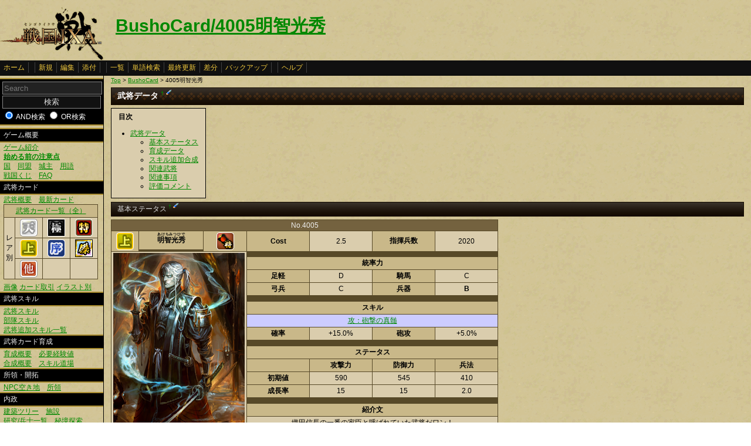

--- FILE ---
content_type: text/html
request_url: https://ixawiki.com/index.php?BushoCard%2F4005%CC%C0%C3%D2%B8%F7%BD%A8
body_size: 14485
content:
<!DOCTYPE HTML PUBLIC "-//W3C//DTD HTML 4.01 Transitional//EN" "http://www.w3.org/TR/html4/loose.dtd">
<html lang="ja">
<head>
 <meta http-equiv="content-type" content="application/xhtml+xml; charset=EUC-JP" />
 <meta name="robots" content="index,follow" />
<meta description="戦国IXA（戦国イクサ） Wiki ブラウザゲーム">
<meta keywords="戦国IXA,戦国,IXA,sengokuixa,SQUARE,スクウェア,YAHOO,攻略,wiki,裏技,裏ワザ">
<title>BushoCard/4005明智光秀 - 戦国IXA Wiki</title>
 <link rel="stylesheet" type="text/css" media="screen" href="./css/ixa/pukiwiki.css?20111211">
 <link rel="stylesheet" type="text/css" media="screen" href="./css/common/common.css?20111210">
 <link rel="shortcut icon" href="./image/ixa/favicon.ico" type="image/x-icon">
<script type="text/javascript" src="https://ajax.googleapis.com/ajax/libs/jquery/1.7.0/jquery.min.js"></script>
<script type="text/javascript" src="./js/common/utils.js"></script>
<script type="text/javascript" src="./js/common/jquery.contextMenu.js"></script>

<script type="text/javascript"><!--
scrolltotop.init(540);
//--></script>
<script type="text/javascript">

  var _gaq = _gaq || [];
  _gaq.push(['_setAccount', 'UA-17978830-3']);
  _gaq.push(['_trackPageview']);

  (function() {
    var ga = document.createElement('script'); ga.type = 'text/javascript'; ga.async = true;
    ga.src = ('https:' == document.location.protocol ? 'https://ssl' : 'http://www') + '.google-analytics.com/ga.js';
    var s = document.getElementsByTagName('script')[0]; s.parentNode.insertBefore(ga, s);
  })();

</script>
</head>
<body>
<div id="header">
 <a href="index.php"><img id="logo" src="./image/ixa/toplogo.png" alt="戦国IXA" title="戦国IXA" /></a>
 <h1 class="title"><a href="https://ixawiki.com/index.php?plugin=related&amp;page=BushoCard%2F4005%CC%C0%C3%D2%B8%F7%BD%A8">BushoCard/4005明智光秀</a> </h1>
</div>
<div id="navigator"><a href="https://ixawiki.com/index.php?FrontPage">ホーム</a><span class="space"></span><a href="https://ixawiki.com/index.php?plugin=newpage&amp;refer=BushoCard%2F4005%CC%C0%C3%D2%B8%F7%BD%A8">新規</a><a href="https://ixawiki.com/index.php?cmd=edit&amp;page=BushoCard%2F4005%CC%C0%C3%D2%B8%F7%BD%A8">編集</a><a href="https://ixawiki.com/index.php?plugin=attach&amp;pcmd=upload&amp;page=BushoCard%2F4005%CC%C0%C3%D2%B8%F7%BD%A8">添付</a><span class="space"></span><a href="https://ixawiki.com/index.php?cmd=list">一覧</a><a href="https://ixawiki.com/index.php?cmd=search">単語検索</a><a href="https://ixawiki.com/index.php?RecentChanges">最終更新</a><a href="https://ixawiki.com/index.php?cmd=diff&amp;page=BushoCard%2F4005%CC%C0%C3%D2%B8%F7%BD%A8">差分</a><a href="https://ixawiki.com/index.php?cmd=backup&amp;page=BushoCard%2F4005%CC%C0%C3%D2%B8%F7%BD%A8">バックアップ</a><span class="space"></span><a href="https://ixawiki.com/index.php?cmd=help">ヘルプ</a><span class="navi_acc"></span></div>
<div id="contents">
<table class="contents" width="100%" border="0" cellspacing="0" cellpadding="0">
 <tr>
  <td class="ltable" valign="top"><div id="menubar">
  <form action="http://www.ixawiki.com/index.php" method="get" id="searchform">
<div><input type="hidden" name="encode_hint" value="ぷ" /></div>
 <div class="search">
  <input type="hidden" name="cmd" value="search" />
  <input type="text" placeholder="Search" name="word" value="" size="20" class="searchinput"/>
  <input type="submit" value="検索" class="btn success searchbutton"/>
  <input type="radio" name="type" id="_p_search_AND" value="AND"  checked="checked" />
  <label for="_p_search_AND">AND検索</label>
  <input type="radio" name="type" id="_p_search_OR" value="OR"   />
  <label for="_p_search_OR">OR検索</label>
 </div>
</form>
<h4 id="content_2_0">ゲーム概要</h4>
<p><a href="http://www.ixawiki.com/index.php?Guide%2F%A5%B2%A1%BC%A5%E0%BE%D2%B2%F0" title="Guide/ゲーム紹介">ゲーム紹介</a><br />
<a href="http://www.ixawiki.com/index.php?Guide%2F%BB%CF%A4%E1%A4%EB%C1%B0%A4%CE%C3%ED%B0%D5%C5%C0" title="Guide/始める前の注意点"><span class="b">始める前の注意点</span></a><br />
<a href="http://www.ixawiki.com/index.php?Guide%2F%B9%F1" title="Guide/国">国</a>　<a href="http://www.ixawiki.com/index.php?Guide%2F%C6%B1%CC%C1" title="Guide/同盟">同盟</a>　<a href="http://www.ixawiki.com/index.php?Guide%2F%BE%EB%BC%E7" title="Guide/城主">城主</a>　<a href="http://www.ixawiki.com/index.php?%CD%D1%B8%EC%BD%B8" title="用語集">用語</a><br />
<a href="http://www.ixawiki.com/index.php?%C0%EF%B9%F1%A4%AF%A4%B8" title="戦国くじ">戦国くじ</a>　<a href="http://www.ixawiki.com/index.php?FAQ" title="FAQ">FAQ</a><br /></p>

<h4 id="content_2_1">武将カード</h4>
<p><a href="http://www.ixawiki.com/index.php?Busho%2F%C9%F0%BE%AD%A5%AB%A1%BC%A5%C9%B3%B5%CD%D7" title="Busho/武将カード概要">武将概要</a>　<a href="http://www.ixawiki.com/index.php?Busho%2F%C9%F0%BE%AD%A5%AB%A1%BC%A5%C9%B0%EC%CD%F7%2F%BF%B7%A5%AB%A1%BC%A5%C9" title="Busho/武将カード一覧/新カード">最新カード</a><br /></p>
<div class="ie5"><table class="style_table" cellspacing="1" border="0"><thead><tr><td class="c" style="width:40px;" colspan="4"><a href="http://www.ixawiki.com/index.php?Busho%2F%C9%F0%BE%AD%A5%AB%A1%BC%A5%C9%B0%EC%CD%F7" title="Busho/武将カード一覧">武将カード一覧（全）</a></td></tr>
</thead>
<tbody><tr><td class="c" rowspan="3">レ<br class="spacer" />ア<br class="spacer" />別</td><td class="c" style="width:40px;"><a href="http://www.ixawiki.com/index.php?Busho%2F%C9%F0%BE%AD%A5%AB%A1%BC%A5%C9%B0%EC%CD%F7%28%C5%B7%29" title="Busho/武将カード一覧(天)"><img src="http://www.ixawiki.com/index.php?plugin=ref&amp;page=Busho%2F%C9%F0%BE%AD%A5%AB%A1%BC%A5%C9%B3%B5%CD%D7&amp;src=%C5%B7.png" alt="天.png" title="天.png" width="30" height="30" /></a></td><td class="c" style="width:40px;"><a href="http://www.ixawiki.com/index.php?Busho%2F%C9%F0%BE%AD%A5%AB%A1%BC%A5%C9%B0%EC%CD%F7%28%B6%CB%29" title="Busho/武将カード一覧(極)"><img src="http://www.ixawiki.com/index.php?plugin=ref&amp;page=Busho%2F%C9%F0%BE%AD%A5%AB%A1%BC%A5%C9%B3%B5%CD%D7&amp;src=%B6%CB.png" alt="極.png" title="極.png" width="30" height="30" /></a></td><td class="c" style="width:40px;"><a href="http://www.ixawiki.com/index.php?Busho%2F%C9%F0%BE%AD%A5%AB%A1%BC%A5%C9%B0%EC%CD%F7%28%C6%C3%29" title="Busho/武将カード一覧(特)"><img src="http://www.ixawiki.com/index.php?plugin=ref&amp;page=Busho%2F%C9%F0%BE%AD%A5%AB%A1%BC%A5%C9%B3%B5%CD%D7&amp;src=%C6%C3.png" alt="特.png" title="特.png" width="30" height="30" /></a></td></tr>
<tr><td class="c" style="width:40px;"><a href="http://www.ixawiki.com/index.php?Busho%2F%C9%F0%BE%AD%A5%AB%A1%BC%A5%C9%B0%EC%CD%F7%28%BE%E5%29" title="Busho/武将カード一覧(上)"><img src="http://www.ixawiki.com/index.php?plugin=ref&amp;page=Busho%2F%C9%F0%BE%AD%A5%AB%A1%BC%A5%C9%B3%B5%CD%D7&amp;src=%BE%E5.png" alt="上.png" title="上.png" width="30" height="30" /></a></td><td class="c" style="width:40px;"><a href="http://www.ixawiki.com/index.php?Busho%2F%C9%F0%BE%AD%A5%AB%A1%BC%A5%C9%B0%EC%CD%F7%28%BD%F8%29" title="Busho/武将カード一覧(序)"><img src="http://www.ixawiki.com/index.php?plugin=ref&amp;page=Busho%2F%C9%F0%BE%AD%A5%AB%A1%BC%A5%C9%B3%B5%CD%D7&amp;src=%BD%F8.png" alt="序.png" title="序.png" width="30" height="30" /></a></td><td class="c" style="width:40px;"><a href="http://www.ixawiki.com/index.php?Busho%2F%C9%F0%BE%AD%A5%AB%A1%BC%A5%C9%B0%EC%CD%F7%28%B7%E6%29" title="Busho/武将カード一覧(傑)"><img src="http://www.ixawiki.com/index.php?plugin=ref&amp;page=Busho%2F%C9%F0%BE%AD%A5%AB%A1%BC%A5%C9%B3%B5%CD%D7&amp;src=%B7%E6.png" alt="傑.png" title="傑.png" width="30" height="30" /></a></td></tr>
<tr><td class="c" style="width:40px;"><a href="http://www.ixawiki.com/index.php?Busho%2F%C9%F0%BE%AD%A5%AB%A1%BC%A5%C9%B0%EC%CD%F7%28%C2%BE%29" title="Busho/武将カード一覧(他)"><img src="http://www.ixawiki.com/index.php?plugin=ref&amp;page=Busho%2F%C9%F0%BE%AD%A5%AB%A1%BC%A5%C9%B3%B5%CD%D7&amp;src=%C2%BEL.png" alt="他L.png" title="他L.png" width="30" height="30" /></a></td><td class="c" style="width:40px;"></td><td class="c" style="width:40px;"></td></tr>
</tbody>
</table></div>
<p><a href="http://www.ixawiki.com/index.php?Busho%2F%C9%F0%BE%AD%A5%AB%A1%BC%A5%C9%B2%E8%C1%FC" title="Busho/武将カード画像">画像</a>
<a href="http://www.ixawiki.com/index.php?Busho%2F%A5%AB%A1%BC%A5%C9%BC%E8%B0%FA" title="Busho/カード取引">カード取引</a>
<a href="http://www.ixawiki.com/index.php?Busho%2F%A5%A4%A5%E9%A5%B9%A5%C8%CA%CC" title="Busho/イラスト別">イラスト別</a></p>

<h4 id="content_2_2">武将スキル</h4>
<p><a href="http://www.ixawiki.com/index.php?Busho%2F%C9%F0%BE%AD%A5%B9%A5%AD%A5%EB" title="Busho/武将スキル">武将スキル</a><br />
<a href="http://www.ixawiki.com/index.php?Busho%2F%C9%F4%C2%E2%A5%B9%A5%AD%A5%EB" title="Busho/部隊スキル">部隊スキル</a><br />
<a href="http://www.ixawiki.com/index.php?%C9%F0%BE%AD%C4%C9%B2%C3%A5%B9%A5%AD%A5%EB%B0%EC%CD%F7" title="武将追加スキル一覧">武将追加スキル一覧</a><br /></p>

<h4 id="content_2_3">武将カード育成</h4>
<p><a href="http://www.ixawiki.com/index.php?Busho%2F%C9%F0%BE%AD%A5%AB%A1%BC%A5%C9%B0%E9%C0%AE" title="Busho/武将カード育成">育成概要</a>　<a href="http://www.ixawiki.com/index.php?Busho%2F%C9%AC%CD%D7%B7%D0%B8%B3%C3%CD" title="Busho/必要経験値">必要経験値</a><br />
<a href="http://www.ixawiki.com/index.php?Busho%2F%C9%F0%BE%AD%A5%AB%A1%BC%A5%C9%B9%E7%C0%AE" title="Busho/武将カード合成">合成概要</a>　<a href="http://www.ixawiki.com/index.php?%A5%B9%A5%AD%A5%EB%C6%BB%BE%EC" title="スキル道場">スキル道場</a><br /></p>

<h4 id="content_2_4">所領・開拓</h4>
<p><a href="http://www.ixawiki.com/index.php?Other%2FNPC%B6%F5%A4%AD%C3%CF" title="Other/NPC空き地">NPC空き地</a>　<a href="http://www.ixawiki.com/index.php?Other%2F%BD%EA%CE%CE" title="Other/所領">所領</a></p>

<h4 id="content_2_5">内政</h4>
<p><a href="http://www.ixawiki.com/index.php?Domestic%2F%B7%FA%C3%DB%A5%C4%A5%EA%A1%BC" title="Domestic/建築ツリー">建築ツリー</a>　<a href="http://www.ixawiki.com/index.php?Domestic%2F%BB%DC%C0%DF" title="Domestic/施設">施設</a><br />
<a href="http://www.ixawiki.com/index.php?Busho%2F%CA%BC%BB%CE%B0%EC%CD%F7" title="Busho/兵士一覧">研究/兵士一覧</a>　<a href="http://www.ixawiki.com/index.php?%C8%EB%B6%AD%C3%B5%BA%F7" title="秘境探索">秘境探索</a><br />
<a href="http://www.ixawiki.com/index.php?%B2%CC%BF%B4%B0%DB%B6%AD" title="果心異境">果心異境</a></p>

<h4 id="content_2_6">合戦</h4>
<p><a href="http://www.ixawiki.com/index.php?%B9%E7%C0%EF%B3%B5%CD%D7" title="合戦概要">合戦概要</a>　<a href="http://www.ixawiki.com/index.php?%B9%E7%C0%EF%A5%AC%A5%A4%A5%C9" title="合戦ガイド">合戦ガイド</a><br />
<a href="http://www.ixawiki.com/index.php?%C0%EF%B8%F9%A4%C8%B9%E7%C0%EF%CA%F3%BD%B7" title="戦功と合戦報酬">戦功と合戦報酬</a>　<a href="http://www.ixawiki.com/index.php?%CC%BE%C0%BC%A4%C8%BB%DC%A4%B7" title="名声と施し">名声と施し</a><br /></p>

<h4 id="content_2_7">クエスト/刷新</h4>
<p><a href="http://www.ixawiki.com/index.php?%A5%AF%A5%A8%A5%B9%A5%C8" title="クエスト">クエスト</a>　<a href="http://www.ixawiki.com/index.php?%A5%EF%A1%BC%A5%EB%A5%C9%BA%FE%BF%B7" title="ワールド刷新">ワールド刷新</a>
<br /></p>

<h4 id="content_2_8">イベント</h4>
<p><a href="http://www.ixawiki.com/index.php?%A5%A4%A5%D9%A5%F3%A5%C8%2F%B8%B8%A4%CE%C9%F0%BE%AD%C2%E7%B6%C2%B1%E3" title="イベント/幻の武将大饗宴">幻の武将大饗宴</a><br />
<a href="http://www.ixawiki.com/index.php?%A4%EF%A4%F3%A4%C0%A4%D5%A4%EB%C7%D5%28%B2%BE%29" title="わんだふる杯(仮)">わんだふる杯(仮)</a><br />
<br /></p>

<h4 id="content_2_9">その他</h4>
<p><a href="http://www.ixawiki.com/index.php?%A5%B3%A5%E1%A5%F3%A5%C8" title="コメント">コメント</a><br />
<a href="http://www.ixawiki.com/index.php?BushoCard%2F%A5%C6%A5%F3%A5%D7%A5%EC" title="BushoCard/テンプレ">テンプレ(武将カード)</a><br /></p>
<div style="text-align:right">total:191796<br class="spacer" />
today:2<br class="spacer" />
yesterday:7<br class="spacer" />
<span style="font-size:12px;display:inline-block;line-height:130%;text-indent:0px">online:68</span><br class="spacer" />
<br /></div>
<h5>最新の10件</h5>
<div class="recent"><strong>2026-01-24</strong>
<ul class="recent_list">
 <li><a href="https://ixawiki.com/index.php?BushoCard%2F2035%CC%D3%CD%F8%B5%B1%B8%B5" title="BushoCard/2035毛利輝元">BushoCard/2035毛利輝元</a></li>
 <li><a href="https://ixawiki.com/index.php?RecentDeleted" title="RecentDeleted">RecentDeleted</a></li>
 <li><a href="https://ixawiki.com/index.php?BushoCard%2F2018%B5%DC%CB%DC%C9%F0%C2%A2" title="BushoCard/2018宮本武蔵">BushoCard/2018宮本武蔵</a></li>
</ul>
<strong>2026-01-23</strong>
<ul class="recent_list">
 <li><a href="https://ixawiki.com/index.php?BushoCard%2F2014%C1%B0%C5%C4%B7%C4%BC%A1" title="BushoCard/2014前田慶次">BushoCard/2014前田慶次</a></li>
 <li><a href="https://ixawiki.com/index.php?BushoCard%2F4050%BF%B9%C4%B9%B2%C4" title="BushoCard/4050森長可">BushoCard/4050森長可</a></li>
 <li><a href="https://ixawiki.com/index.php?BushoCard%2F5049%B2%C4%BB%F9%BA%CD%C2%A2" title="BushoCard/5049可児才蔵">BushoCard/5049可児才蔵</a></li>
 <li><a href="https://ixawiki.com/index.php?BushoCard%2F5058%C1%EA%C7%CF%B5%C1%B0%FD" title="BushoCard/5058相馬義胤">BushoCard/5058相馬義胤</a></li>
 <li><a href="https://ixawiki.com/index.php?BushoCard%2F2024%C1%B0%C5%C4%CD%F8%B2%C8" title="BushoCard/2024前田利家">BushoCard/2024前田利家</a></li>
 <li><a href="https://ixawiki.com/index.php?BushoCard%2F3294%BB%B3%C6%E2%B0%EC%CB%AD" title="BushoCard/3294山内一豊">BushoCard/3294山内一豊</a></li>
</ul>
<strong>2026-01-22</strong>
<ul class="recent_list">
 <li><a href="https://ixawiki.com/index.php?BushoCard%2F5037%B1%B1%B5%CF%B4%D5%C2%AE" title="BushoCard/5037臼杵鑑速">BushoCard/5037臼杵鑑速</a></li>
</ul>
</div>
<div class="clear"></div>
<p><br />
<a href="http://www.ixawiki.com/index.php?RecentChanges" title="RecentChanges">最終更新</a></p>

</div></td>
  <td class="ctable" valign="top">
   <div id ="topicpath"><a href="https://ixawiki.com/index.php?FrontPage" title="FrontPage">Top</a> &gt; <!--autolink--><a href="https://ixawiki.com/index.php?BushoCard" title="BushoCard">BushoCard</a><!--/autolink--> &gt; 4005明智光秀</div>   <div id="body"><h2 id="content_1_0">武将データ  <a class="anchor_super" id="gf4a7d3d" href="https://ixawiki.com/index.php?BushoCard%2F4005%CC%C0%C3%D2%B8%F7%BD%A8#gf4a7d3d" title="gf4a7d3d">&dagger;</a> <a class="anchor_super" href="https://ixawiki.com/index.php?cmd=edit&amp;page=BushoCard%2F4005%CC%C0%C3%D2%B8%F7%BD%A8&amp;id=gf4a7d3d"><img src="./image/common/plus/paraedit.png" width="9" height="9" alt="Edit" title="Edit" /></a></h2>
<table class="toc" cellspacing="0" border="0" cellpadding="0"><tr><td>
<a id="contents_1"></a>
<div><h2 class="toctitle">目次</h2></div>
<ul class="list1" style="padding-left:16px;margin-left:16px"><li><a href="#gf4a7d3d"> 武将データ </a>
<ul class="list2" style="padding-left:16px;margin-left:16px"><li><a href="#lf0b130b"> 基本ステータス </a></li>
<li><a href="#e750d561"> 育成データ </a></li>
<li><a href="#za38c7b2"> スキル追加合成 </a></li>
<li><a href="#c82b8fbb"> 関連武将 </a></li>
<li><a href="#q1b7ad37"> 関連事項 </a></li>
<li><a href="#d67c61e3"> 評価コメント </a></li></ul></li></ul>
</td></tr></table>


<h3 id="content_1_1">基本ステータス  <a class="anchor_super" id="lf0b130b" href="https://ixawiki.com/index.php?BushoCard%2F4005%CC%C0%C3%D2%B8%F7%BD%A8#lf0b130b" title="lf0b130b">&dagger;</a> <a class="anchor_super" href="https://ixawiki.com/index.php?cmd=edit&amp;page=BushoCard%2F4005%CC%C0%C3%D2%B8%F7%BD%A8&amp;id=lf0b130b"><img src="./image/common/plus/paraedit.png" width="9" height="9" alt="Edit" title="Edit" /></a></h3>
<p><!-- table_edit2 --></p>
<div class="ie5"><table id="table_edit_t_1_BushoCard_2F4005_CC_C0_C3_D2_B8_F7_BD_A8" class="style_table" cellspacing="1" border="0"><thead><tr no="1"><th colspan="7" no="1" col="7">No.4005</th></tr>
</thead>
<tbody><tr no="3"><th style="width:40px;"><img src="https://ixawiki.com/index.php?plugin=ref&amp;page=Busho%2F%C9%F0%BE%AD%A5%AB%A1%BC%A5%C9%B3%B5%CD%D7&amp;src=%BE%E5.png" alt="上.png" title="上.png" width="30" height="30" /></th><th><ruby><rb>明智光秀</rb><rp>(</rp><rt>あけちみつひで</rt><rp>)</rp></ruby></th><th><img src="https://ixawiki.com/index.php?plugin=ref&amp;page=Busho%2F%C9%F0%BE%AD%A5%AB%A1%BC%A5%C9%B3%B5%CD%D7&amp;src=%BE%AD.png" alt="将.png" title="将.png" width="30" height="30" /></th><th class="c" style="width:100px;">Cost</th><td class="c" style="width:100px;">2.5</td><th class="c" style="width:100px;">指揮兵数</th><td class="c" style="width:100px;">2020</td></tr>
<tr no="4"><td colspan="3" rowspan="16"><img src="https://ixawiki.com/index.php?plugin=ref&amp;page=Busho%2F%C9%F0%BE%AD%A5%AB%A1%BC%A5%C9%B2%E8%C1%FC%2F4_1&amp;src=4005.png" alt="4005.png" title="4005.png" width="224" height="315" /><br class="spacer" />Illust:塚本陽子</td></tr>
<tr no="5"><th class="c" style="width:100px;" colspan="4">統率力</th></tr>
<tr no="6"><th class="c" style="width:100px;">足軽</th><td class="c" style="width:100px;">D</td><th class="c" style="width:100px;">騎馬</th><td class="c" style="width:100px;">C</td></tr>
<tr no="7"><th class="c" style="width:100px;">弓兵</th><td class="c" style="width:100px;">C</td><th class="c" style="width:100px;">兵器</th><td class="c" style="width:100px;"><span class="b">B </span></td></tr>
<tr no="8"></tr>
<tr no="9"><th class="c" style="width:100px;" colspan="4">スキル</th></tr>
<tr no="10"><td class="c" style="background-color:#ccccff;width:100px;" colspan="4"><a href="https://ixawiki.com/index.php?Busho%2F%C9%F0%BE%AD%A5%B9%A5%AD%A5%EB#skill_hogekinosinzui" title="Busho/武将スキル">攻：砲撃の真髄</a></td></tr>
<tr no="11"><th class="c" style="width:100px;">確率</th><td class="c" style="width:100px;">+15.0%</td><th class="c" style="width:100px;">砲攻</th><td class="c" style="width:100px;">+5.0%</td></tr>
<tr no="12"></tr>
<tr no="13"><th class="c" style="width:100px;" colspan="4">ステータス</th></tr>
<tr no="14"><th class="c" style="width:100px;"></th><th class="c" style="width:100px;">攻撃力</th><th class="c" style="width:100px;">防御力</th><th class="c" style="width:100px;">兵法</th></tr>
<tr no="15"><th class="c" style="width:100px;">初期値</th><td class="c" style="width:100px;">590</td><td class="c" style="width:100px;">545</td><td class="c" style="width:100px;">410</td></tr>
<tr no="16"><th class="c" style="width:100px;">成長率</th><td class="c" style="width:100px;">15</td><td class="c" style="width:100px;">15</td><td class="c" style="width:100px;">2.0</td></tr>
<tr no="17"></tr>
<tr no="18"><th class="c" style="width:100px;" colspan="4">紹介文</th></tr>
<tr no="19"><td class="c" style="width:100px;" colspan="4">織田信長の一番の家臣と呼ばれていた武将だワン！<br class="spacer" />『本能寺の変』で裏切り者や謀略家としての<br class="spacer" />イメージが強い武将でもあるワン…！！</td></tr>
</tbody>
</table></div>


<p><span class="b"><span style="color:brown">※ 現在、全ての戦国くじから入手不可能</span></span>
<br /></p>
<p><!-- table_edit2 --></p>
<div class="ie5"><table id="table_edit_t_2_BushoCard_2F4005_CC_C0_C3_D2_B8_F7_BD_A8" class="style_table" cellspacing="1" border="0"><thead><tr no="2"><th class="c" style="width:400px;" colspan="2" no="2" col="2">部隊スキル</th></tr>
</thead>
<tbody><tr no="3"><td class="c" style="background-color:#ccccff;width:150px;"><a href="https://ixawiki.com/index.php?Busho%2F%C9%F4%C2%E2%A5%B9%A5%AD%A5%EB#butaiskill_haohnogunshin" title="Busho/部隊スキル">攻：覇王の軍臣</a></td><td class="c" style="width:400px;"><a href="https://ixawiki.com/index.php?Busho%2F%C9%F4%C2%E2%A5%B9%A5%AD%A5%EB%2F%C2%D0%B1%FE%C9%F0%BE%AD%B0%EC%CD%F7#target_haohnogunshin" title="Busho/部隊スキル/対応武将一覧">対応武将一覧</a></td></tr>
</tbody>
</table></div>


<p><br /></p>
<p><!-- table_edit2 --></p>
<div class="ie5"><table id="table_edit_t_3_BushoCard_2F4005_CC_C0_C3_D2_B8_F7_BD_A8" class="style_table" cellspacing="1" border="0"><thead><tr no="1"><th colspan="11" no="1" col="11">兵種別指揮力</th></tr>
</thead>
<tbody><tr no="2"><th></th><th colspan="2">適性</th><th>実指揮</th><th style="font-size:11px;">コスト比</th><th></th><th></th><th colspan="2">適性</th><th>実指揮</th><th style="font-size:11px;">コスト比</th></tr>
<tr no="4"><th>足軽/国人</th><td class="c" style="width:30px;">D</td><td class="r" style="width:60px;">90.0%</td><td class="c" style="width:50px;">1818</td><td class="c" style="width:50px;">727</td><td></td><th style="width:60px;">武士</th><td class="c" style="width:30px;">DC</td><td class="r" style="width:60px;">92.5%</td><td class="c" style="width:50px;">1868</td><td class="c" style="width:50px;">747</td></tr>
<tr no="5"><th>弓兵/海賊</th><td class="c" style="width:30px;">C</td><td class="r" style="width:60px;">95.0%</td><td class="c" style="width:50px;">1919</td><td class="c" style="width:50px;">767</td><td></td><th style="width:60px;">弓騎馬</th><td class="c" style="width:30px;">CC</td><td class="r" style="width:60px;">95.0%</td><td class="c" style="width:50px;">1919</td><td class="c" style="width:50px;">767</td></tr>
<tr no="6"><th>騎馬/母衣</th><td class="c" style="width:30px;">C</td><td class="r" style="width:60px;">95.0%</td><td class="c" style="width:50px;">1919</td><td class="c" style="width:50px;">767</td><td></td><th style="width:60px;">赤備え</th><td class="c" style="width:30px;">DC</td><td class="r" style="width:60px;">92.5%</td><td class="c" style="width:50px;">1868</td><td class="c" style="width:50px;">747</td></tr>
<tr no="7"><th>兵器</th><td class="c" style="width:30px;"><span class="b">B </span></td><td class="r" style="width:60px;"><span class="b">100.0%</span></td><td class="c" style="width:50px;"><span class="b">2020</span></td><td class="c" style="width:50px;"><span class="b">808</span></td><td></td><th style="width:60px;">大筒兵</th><td class="c" style="width:30px;"><span class="b">BC</span></td><td class="r" style="width:60px;"><span class="b">97.5%</span></td><td class="c" style="width:50px;"><span class="b">1969</span></td><td class="c" style="width:50px;"><span class="b">787</span></td></tr>
<tr no="8"><th>鉄砲足軽/雑賀</th><td class="c" style="background-color:#ccccff;width:30px;">BD</td><td class="r" style="background-color:#ccccff;width:60px;">95.0%</td><td class="c" style="background-color:#ccccff;width:50px;">1919</td><td class="c" style="background-color:#ccccff;width:50px;">767</td><td></td><th style="width:60px;">鉄砲騎馬</th><td class="c" style="background-color:#ccccff;width:30px;"><span class="b">BC</span></td><td class="r" style="background-color:#ccccff;width:60px;"><span class="b">97.5%</span></td><td class="c" style="background-color:#ccccff;width:50px;"><span class="b">1969</span></td><td class="c" style="background-color:#ccccff;width:50px;"><span class="b">787</span></td></tr>
<tr no="9"><th>-</th><td class="c" style="width:50px;" colspan="4">-</td><td></td><th style="width:60px;">焙烙火矢</th><td class="c" style="background-color:#ccccff;width:30px;"><span class="b">BC</span></td><td class="r" style="background-color:#ccccff;width:60px;"><span class="b">97.5%</span></td><td class="c" style="background-color:#ccccff;width:50px;"><span class="b">1969</span></td><td class="c" style="background-color:#ccccff;width:50px;"><span class="b">787</span></td></tr>
</tbody>
</table></div>


<p><br /></p>

<h3 id="content_1_2">育成データ  <a class="anchor_super" id="e750d561" href="https://ixawiki.com/index.php?BushoCard%2F4005%CC%C0%C3%D2%B8%F7%BD%A8#e750d561" title="e750d561">&dagger;</a> <a class="anchor_super" href="https://ixawiki.com/index.php?cmd=edit&amp;page=BushoCard%2F4005%CC%C0%C3%D2%B8%F7%BD%A8&amp;id=e750d561"><img src="./image/common/plus/paraedit.png" width="9" height="9" alt="Edit" title="Edit" /></a></h3>
<ul class="list1" style="padding-left:16px;margin-left:16px"><li>推奨育成プラン
<p><!-- table_edit2 --><script type="text/javascript"><!--
$(document).ready(function(){


var edit = false;
$('#table_edit_b_4_BushoCard_2F4005_CC_C0_C3_D2_B8_F7_BD_A8').click(function(){
  if (edit) {return;} edit = true;
  $e = $('#table_edit_t_4_BushoCard_2F4005_CC_C0_C3_D2_B8_F7_BD_A8');
  $e.find('tbody > tr').contextMenu({funcMenuHtml:function(e){return '<ul><li><a href="./?plugin=table_edit2&refer=BushoCard%2F4005%CC%C0%C3%D2%B8%F7%BD%A8&edit_mod=show&table_num=4&line_count='+e.getAttribute("no")+'"><span class="paraedit"></span>&nbsp;編集する</a></li><li><a href="./?plugin=table_edit2&refer=BushoCard%2F4005%CC%C0%C3%D2%B8%F7%BD%A8&edit_mod=show&table_num=4&line_count='+e.getAttribute("no")+'&add_show=1"><span class="miniadd"></span>&nbsp;追加する</a></li></ul>'}});
$e.find('thead > tr > *, tfoot > tr > *').contextMenu({funcMenuHtml:function(e){return '<ul><li><a href="./?plugin=table_edit2&refer=BushoCard%2F4005%CC%C0%C3%D2%B8%F7%BD%A8&edit_mod=show&table_num=4&line_count='+e.getAttribute("no")+'"><span class="paraedit"></span>&nbsp;編集する</a></li><li><a href="./?plugin=table_edit2&refer=BushoCard%2F4005%CC%C0%C3%D2%B8%F7%BD%A8&edit_mod=show&table_num=4&line_count='+e.getAttribute("no")+'&add_show=1"><span class="miniadd"></span>&nbsp;追加する</a></li></ul>'}});

  $(this).fadeOut();
});

});
// --></script><input type="button" id="table_edit_b_4_BushoCard_2F4005_CC_C0_C3_D2_B8_F7_BD_A8" value="右クリックで編集を有効にする" class="btn info">
</p>
<div class="ie5"><table id="table_edit_t_4_BushoCard_2F4005_CC_C0_C3_D2_B8_F7_BD_A8" class="style_table" cellspacing="1" border="0"><thead><tr no="1"><th colspan="3" no="1" col="3">推奨例</th></tr>
</thead>
<tbody><tr no="2"><th>ステータス</th><td>攻撃極</td><td>器以外の適正が悪く指揮数も少ない為、運用に難有り。<br class="spacer" />利用するなら主力カードのHP回復時の陣張りや偵察要員。</td></tr>
<tr no="3"><th>ランクアップ</th><td>任意</td><td>ランクを上げる意味はほぼ皆無。</td></tr>
</tbody>
</table></div>


<br />
<br />
<ul class="list2" style="padding-left:16px;margin-left:16px"><li>成長の歩み
<p><!-- table_edit2 --></p>
<div class="ie5"><table id="table_edit_t_5_BushoCard_2F4005_CC_C0_C3_D2_B8_F7_BD_A8" class="style_table" cellspacing="1" border="0"><thead><tr no="1"><th colspan="10" no="1" col="10">武将ステータス</th></tr>
</thead>
<tbody><tr no="3"><th class="c" style="width:60px;"></th><th class="c" style="width:50px;">初期値</th><th class="c" style="width:50px;">成長率</th><th></th><th class="c" style="width:50px;">Lv20</th><th class="c" style="width:50px;">★1</th><th class="c" style="width:50px;">★2</th><th class="c" style="width:50px;">★3</th><th class="c" style="width:50px;">★4</th><th class="c" style="width:50px;">★5</th></tr>
<tr no="4"><th class="c" style="width:60px;">攻撃力</th><td class="c" style="width:50px;">590</td><td class="c" style="width:50px;">+15</td><td></td><td class="c" style="width:50px;">1790</td><td class="c" style="width:50px;">2990</td><td class="c" style="width:50px;">4490</td><td class="c" style="width:50px;">5990</td><td class="c" style="width:50px;">7790</td><td class="c" style="width:50px;">9590</td></tr>
<tr no="5"><th class="c" style="width:60px;">防御力</th><td class="c" style="width:50px;">545</td><td class="c" style="width:50px;">+15</td><td></td><td class="c" style="width:50px;">1745</td><td class="c" style="width:50px;">2945</td><td class="c" style="width:50px;">4445</td><td class="c" style="width:50px;">5945</td><td class="c" style="width:50px;">7745</td><td class="c" style="width:50px;">9545</td></tr>
<tr no="6"><th class="c" style="width:60px;">兵法</th><td class="c" style="width:50px;">410</td><td class="c" style="width:50px;">+2.0</td><td></td><td class="c" style="width:50px;">570</td><td class="c" style="width:50px;">730</td><td class="c" style="width:50px;">930</td><td class="c" style="width:50px;">1130</td><td class="c" style="width:50px;">1370</td><td class="c" style="width:50px;">1610</td></tr>
</tbody>
</table></div>


<br /></li>
<li>得意兵種の実指揮数推移<span style="color:red">【6章対応】</span><br />
(適合兵科、適合能力を上昇。★は各Lv20計算。端数切捨て)
<p><!-- table_edit2 --></p>
<div class="ie5"><table id="table_edit_t_6_BushoCard_2F4005_CC_C0_C3_D2_B8_F7_BD_A8" class="style_table" cellspacing="1" border="0"><thead><tr no="1"><th class="c" colspan="8" no="1" col="8">攻撃</th><td no="1" col="9"></td><th class="c" colspan="8" no="1" col="17">防御</th></tr>
</thead>
<tbody><tr no="2"><th>-</th><th>初期</th><th>Lv20</th><th>★1</th><th>★2</th><th>★3</th><th>★4</th><th>★5</th><td></td><th>-</th><th>初期</th><th>Lv20</th><th>★1</th><th>★2</th><th>★3</th><th>★4</th><th>★5</th></tr>
<tr no="4"><th>長槍</th><td class="r">1851</td><td class="r">1918</td><td class="r">2191</td><td class="r">2500</td><td class="r">2829</td><td class="r">3197</td><td class="r">3587</td><td></td><th>長槍</th><td class="r">1848</td><td class="r">1916</td><td class="r">2188</td><td class="r">2497</td><td class="r">2826</td><td class="r">3194</td><td class="r">3584</td></tr>
<tr no="5"><th>国人</th><td class="r">1849</td><td class="r">1912</td><td class="r">2181</td><td class="r">2484</td><td class="r">2805</td><td class="r">3166</td><td class="r">3546</td><td></td><th>国人</th><td class="r">1846</td><td class="r">1910</td><td class="r">2178</td><td class="r">2481</td><td class="r">2803</td><td class="r">3163</td><td class="r">3543</td></tr>
<tr no="6"><th>武士</th><td class="r">1898</td><td class="r">1960</td><td class="r">2171</td><td class="r">2407</td><td class="r">2652</td><td class="r">2924</td><td class="r">3205</td><td></td><th>武士</th><td class="r">1896</td><td class="r">1958</td><td class="r">2169</td><td class="r">2405</td><td class="r">2650</td><td class="r">2921</td><td class="r">3202</td></tr>
<tr no="7"><td class="r" colspan="17"></td></tr>
<tr no="8"><th>長弓</th><td class="r">1956</td><td class="r">2032</td><td class="r">2319</td><td class="r">2645</td><td class="r">2991</td><td class="r">3380</td><td class="r">3791</td><td></td><th>長弓</th><td class="r">1949</td><td class="r">2016</td><td class="r">2293</td><td class="r">2605</td><td class="r">2936</td><td class="r">3306</td><td class="r">3697</td></tr>
<tr no="9"><th>海賊</th><td class="r">1954</td><td class="r">2025</td><td class="r">2306</td><td class="r">2625</td><td class="r">2963</td><td class="r">3342</td><td class="r">3743</td><td></td><th>海賊</th><td class="r">1949</td><td class="r">2016</td><td class="r">2293</td><td class="r">2605</td><td class="r">2936</td><td class="r">3306</td><td class="r">3697</td></tr>
<tr no="10"><th>弓騎</th><td class="r">1951</td><td class="r">2019</td><td class="r">2238</td><td class="r">2484</td><td class="r">2739</td><td class="r">3022</td><td class="r">3315</td><td></td><th>弓騎</th><td class="r">1946</td><td class="r">2006</td><td class="r">2218</td><td class="r">2453</td><td class="r">2698</td><td class="r">2969</td><td class="r">3249</td></tr>
<tr no="11"><td class="r" colspan="17"></td></tr>
<tr no="12"><th>精騎</th><td class="r">1951</td><td class="r">2019</td><td class="r">2295</td><td class="r">2608</td><td class="r">2939</td><td class="r">3309</td><td class="r">3700</td><td></td><th>精騎</th><td class="r">1953</td><td class="r">2029</td><td class="r">2316</td><td class="r">2642</td><td class="r">2987</td><td class="r">3376</td><td class="r">3787</td></tr>
<tr no="13"><th>母衣</th><td class="r">1948</td><td class="r">2008</td><td class="r">2277</td><td class="r">2579</td><td class="r">2898</td><td class="r">3254</td><td class="r">3629</td><td></td><th>母衣</th><td class="r">1951</td><td class="r">2022</td><td class="r">2304</td><td class="r">2622</td><td class="r">2960</td><td class="r">3339</td><td class="r">3739</td></tr>
<tr no="14"><th>赤備</th><td class="r">1894</td><td class="r">1947</td><td class="r">2149</td><td class="r">2372</td><td class="r">2605</td><td class="r">2860</td><td class="r">3125</td><td></td><th>赤備</th><td class="r">1893</td><td class="r">1949</td><td class="r">2153</td><td class="r">2381</td><td class="r">2617</td><td class="r">2877</td><td class="r">3147</td></tr>
<tr no="15"><td class="r" colspan="17"></td></tr>
<tr no="16"><th>騎砲</th><td class="r">1991</td><td class="r">2036</td><td class="r">2235</td><td class="r">2452</td><td class="r">2677</td><td class="r">2923</td><td class="r">3177</td><td></td><th>砲足</th><td class="r">1938</td><td class="r">1982</td><td class="r">2177</td><td class="r">2390</td><td class="r">2612</td><td class="r">2853</td><td class="r">3103</td></tr>
<tr no="17"><th>雑賀</th><td class="r">1943</td><td class="r">1992</td><td class="r">2193</td><td class="r">2415</td><td class="r">2644</td><td class="r">2896</td><td class="r">3157</td><td></td><th>雑賀</th><td class="r">1949</td><td class="r">2016</td><td class="r">2235</td><td class="r">2481</td><td class="r">2736</td><td class="r">3019</td><td class="r">3312</td></tr>
<tr no="18"><th>炮烙</th><td class="r">1994</td><td class="r">2045</td><td class="r">2250</td><td class="r">2475</td><td class="r">2709</td><td class="r">2965</td><td class="r">3230</td><td></td><th>炮烙</th><td class="r">1992</td><td class="r">2043</td><td class="r">2248</td><td class="r">2473</td><td class="r">2707</td><td class="r">2963</td><td class="r">3228</td></tr>
<tr no="19"><td class="r" colspan="17"></td></tr>
<tr no="20"><th>櫓</th><td class="r">2062</td><td class="r">2147</td><td class="r">2450</td><td class="r">2794</td><td class="r">3160</td><td class="r">3571</td><td class="r">3846</td><td></td><th>櫓</th><td class="r">-</td><td class="r">-</td><td class="r">-</td><td class="r">-</td><td class="r">-</td><td class="r">-</td><td class="r">-</td></tr>
<tr no="21"><th>大筒</th><td class="r">2027</td><td class="r">2144</td><td class="r">2419</td><td class="r">2735</td><td class="r">3064</td><td class="r">3438</td><td class="r">3826</td><td></td><th>大筒</th><td class="r">-</td><td class="r">-</td><td class="r">-</td><td class="r">-</td><td class="r">-</td><td class="r">-</td><td class="r">-</td></tr>
</tbody>
</table></div>


<br /></li>
<li>得意兵種の最大攻撃力/防御力推移<span style="color:red">【6章対応】</span><br />
(適合兵科、適合能力を上昇。★は各Lv20計算。端数切捨て)
<p><!-- table_edit2 --></p>
<div class="ie5"><table id="table_edit_t_7_BushoCard_2F4005_CC_C0_C3_D2_B8_F7_BD_A8" class="style_table" cellspacing="1" border="0"><thead><tr no="1"><th class="c" colspan="8" no="1" col="8">攻撃</th><td no="1" col="9"></td><th class="c" colspan="8" no="1" col="17">防御</th></tr>
</thead>
<tbody><tr no="2"><th>-</th><th>初期</th><th>Lv20</th><th>★1</th><th>★2</th><th>★3</th><th>★4</th><th>★5</th><td></td><th>-</th><th>初期</th><th>Lv20</th><th>★1</th><th>★2</th><th>★3</th><th>★4</th><th>★5</th></tr>
<tr no="4"><th>長槍</th><td class="r">29619</td><td class="r">30699</td><td class="r">35064</td><td class="r">40010</td><td class="r">45265</td><td class="r">51161</td><td class="r">57396</td><td></td><th>長槍</th><td class="r">29578</td><td class="r">30658</td><td class="r">35021</td><td class="r">39965</td><td class="r">45218</td><td class="r">51111</td><td class="r">57344</td></tr>
<tr no="5"><th>国人</th><td class="r">31437</td><td class="r">32517</td><td class="r">37078</td><td class="r">42230</td><td class="r">47701</td><td class="r">53823</td><td class="r">60294</td><td></td><th>国人</th><td class="r">31396</td><td class="r">32476</td><td class="r">37035</td><td class="r">42185</td><td class="r">47654</td><td class="r">53773</td><td class="r">60242</td></tr>
<tr no="6"><th>武士</th><td class="r">34178</td><td class="r">35288</td><td class="r">39092</td><td class="r">43338</td><td class="r">47750</td><td class="r">52633</td><td class="r">57697</td><td></td><th>武士</th><td class="r">34137</td><td class="r">35247</td><td class="r">39049</td><td class="r">43294</td><td class="r">47705</td><td class="r">52587</td><td class="r">57650</td></tr>
<tr no="7"><td class="r" colspan="17"></td></tr>
<tr no="8"><th>長弓</th><td class="r">29345</td><td class="r">30485</td><td class="r">34790</td><td class="r">39679</td><td class="r">44869</td><td class="r">50703</td><td class="r">56868</td><td></td><th>長弓</th><td class="r">33140</td><td class="r">34280</td><td class="r">38985</td><td class="r">44294</td><td class="r">49923</td><td class="r">56217</td><td class="r">62862</td></tr>
<tr no="9"><th>海賊</th><td class="r">31264</td><td class="r">32404</td><td class="r">36910</td><td class="r">42010</td><td class="r">47421</td><td class="r">53486</td><td class="r">59892</td><td></td><th>海賊</th><td class="r">33140</td><td class="r">34280</td><td class="r">38985</td><td class="r">44294</td><td class="r">49923</td><td class="r">56217</td><td class="r">62862</td></tr>
<tr no="10"><th>弓騎</th><td class="r">33183</td><td class="r">34323</td><td class="r">38054</td><td class="r">42230</td><td class="r">46565</td><td class="r">51376</td><td class="r">56362</td><td></td><th>弓騎</th><td class="r">36978</td><td class="r">38118</td><td class="r">42144</td><td class="r">46625</td><td class="r">51275</td><td class="r">56411</td><td class="r">61731</td></tr>
<tr no="11"><td class="r" colspan="17"></td></tr>
<tr no="12"><th>精騎</th><td class="r">33183</td><td class="r">34323</td><td class="r">39030</td><td class="r">44341</td><td class="r">49973</td><td class="r">56269</td><td class="r">62916</td><td></td><th>精騎</th><td class="r">29302</td><td class="r">30442</td><td class="r">34745</td><td class="r">39632</td><td class="r">44819</td><td class="r">50651</td><td class="r">56814</td></tr>
<tr no="13"><th>母衣</th><td class="r">37021</td><td class="r">38161</td><td class="r">43270</td><td class="r">49003</td><td class="r">55077</td><td class="r">61835</td><td class="r">68964</td><td></td><th>母衣</th><td class="r">31221</td><td class="r">32361</td><td class="r">36865</td><td class="r">41963</td><td class="r">47371</td><td class="r">53434</td><td class="r">59838</td></tr>
<tr no="14"><th>赤備</th><td class="r">39784</td><td class="r">40894</td><td class="r">45134</td><td class="r">49832</td><td class="r">54710</td><td class="r">60075</td><td class="r">65635</td><td></td><th>赤備</th><td class="r">37874</td><td class="r">38984</td><td class="r">43077</td><td class="r">47623</td><td class="r">52345</td><td class="r">57548</td><td class="r">62942</td></tr>
<tr no="15"><td class="r" colspan="17"></td></tr>
<tr no="16"><th>騎砲</th><td class="r">51782</td><td class="r">52952</td><td class="r">58110</td><td class="r">63765</td><td class="r">69625</td><td class="r">76013</td><td class="r">82621</td><td></td><th>砲足</th><td class="r">50411</td><td class="r">51551</td><td class="r">56613</td><td class="r">62165</td><td class="r">67921</td><td class="r">74198</td><td class="r">80694</td></tr>
<tr no="17"><th>雑賀</th><td class="r">44697</td><td class="r">45837</td><td class="r">50456</td><td class="r">55550</td><td class="r">60833</td><td class="r">66622</td><td class="r">72616</td><td></td><th>雑賀</th><td class="r">33140</td><td class="r">34280</td><td class="r">38010</td><td class="r">42185</td><td class="r">46519</td><td class="r">51329</td><td class="r">56313</td></tr>
<tr no="18"><th>炮烙</th><td class="r">45873</td><td class="r">47043</td><td class="r">51750</td><td class="r">56938</td><td class="r">62317</td><td class="r">68208</td><td class="r">74305</td><td></td><th>炮烙</th><td class="r">45829</td><td class="r">46999</td><td class="r">51705</td><td class="r">56892</td><td class="r">62270</td><td class="r">68160</td><td class="r">74255</td></tr>
<tr no="19"><td class="r" colspan="17"></td></tr>
<tr no="20"><th>櫓</th><td class="r">28870</td><td class="r">30070</td><td class="r">34303</td><td class="r">39127</td><td class="r">44240</td><td class="r">50004</td><td class="r">53844</td><td></td><th>櫓</th><td class="r">-</td><td class="r">-</td><td class="r">-</td><td class="r">-</td><td class="r">-</td><td class="r">-</td><td class="r">-</td></tr>
<tr no="21"><th>大筒</th><td class="r">20270</td><td class="r">21440</td><td class="r">24190</td><td class="r">27357</td><td class="r">30649</td><td class="r">34389</td><td class="r">38269</td><td></td><th>大筒</th><td class="r">-</td><td class="r">-</td><td class="r">-</td><td class="r">-</td><td class="r">-</td><td class="r">-</td><td class="r">-</td></tr>
</tbody>
</table></div>


<br /></li></ul></li></ul>

<h3 id="content_1_3">スキル追加合成  <a class="anchor_super" id="za38c7b2" href="https://ixawiki.com/index.php?BushoCard%2F4005%CC%C0%C3%D2%B8%F7%BD%A8#za38c7b2" title="za38c7b2">&dagger;</a> <a class="anchor_super" href="https://ixawiki.com/index.php?cmd=edit&amp;page=BushoCard%2F4005%CC%C0%C3%D2%B8%F7%BD%A8&amp;id=za38c7b2"><img src="./image/common/plus/paraedit.png" width="9" height="9" alt="Edit" title="Edit" /></a></h3>
<ul class="list1" style="padding-left:16px;margin-left:16px"><li>オススメ追加スキル&amp;レシピ
<p><!-- table_edit2 --><script type="text/javascript"><!--
$(document).ready(function(){


var edit = false;
$('#table_edit_b_8_BushoCard_2F4005_CC_C0_C3_D2_B8_F7_BD_A8').click(function(){
  if (edit) {return;} edit = true;
  $e = $('#table_edit_t_8_BushoCard_2F4005_CC_C0_C3_D2_B8_F7_BD_A8');
  $e.find('tbody > tr').contextMenu({funcMenuHtml:function(e){return '<ul><li><a href="./?plugin=table_edit2&refer=BushoCard%2F4005%CC%C0%C3%D2%B8%F7%BD%A8&edit_mod=show&table_num=8&line_count='+e.getAttribute("no")+'"><span class="paraedit"></span>&nbsp;編集する</a></li><li><a href="./?plugin=table_edit2&refer=BushoCard%2F4005%CC%C0%C3%D2%B8%F7%BD%A8&edit_mod=show&table_num=8&line_count='+e.getAttribute("no")+'&add_show=1"><span class="miniadd"></span>&nbsp;追加する</a></li></ul>'}});
$e.find('thead > tr > *, tfoot > tr > *').contextMenu({funcMenuHtml:function(e){return '<ul><li><a href="./?plugin=table_edit2&refer=BushoCard%2F4005%CC%C0%C3%D2%B8%F7%BD%A8&edit_mod=show&table_num=8&line_count='+e.getAttribute("no")+'"><span class="paraedit"></span>&nbsp;編集する</a></li><li><a href="./?plugin=table_edit2&refer=BushoCard%2F4005%CC%C0%C3%D2%B8%F7%BD%A8&edit_mod=show&table_num=8&line_count='+e.getAttribute("no")+'&add_show=1"><span class="miniadd"></span>&nbsp;追加する</a></li></ul>'}});

  $(this).fadeOut();
});

});
// --></script><input type="button" id="table_edit_b_8_BushoCard_2F4005_CC_C0_C3_D2_B8_F7_BD_A8" value="右クリックで編集を有効にする" class="btn info">
</p>
<div class="ie5"><table id="table_edit_t_8_BushoCard_2F4005_CC_C0_C3_D2_B8_F7_BD_A8" class="style_table" cellspacing="1" border="0"><thead><tr no="1"><th no="1" col="1">スキル名</th><th no="1" col="2">合成レシピ</th><th no="1" col="3">解説</th></tr>
</thead>
<tbody><tr no="3"><th class="c"><a href="https://ixawiki.com/index.php?Busho%2F%C9%F0%BE%AD%A5%B9%A5%AD%A5%EB#skill_jinsokukogun" title="Busho/武将スキル">攻：迅速行軍</a></th><td class="l">×内藤昌豊（上） etc.</td><td class="l" rowspan="2">合成素材としてのレシピならいろいろあるが、実用するとなるとこれぐらいしかない。</td></tr>
<tr no="4"><th class="c"><a href="https://ixawiki.com/index.php?Busho%2F%C9%F0%BE%AD%A5%B9%A5%AD%A5%EB#skill_heikiunyojutu" title="Busho/武将スキル">特：兵器運用術</a></th><td class="l">×糟屋武則（序） etc.</td></tr>
</tbody>
</table></div>

</li></ul>
<ul class="list1" style="padding-left:16px;margin-left:16px"><li><a href="https://ixawiki.com/index.php?Busho%2F%C9%F0%BE%AD%A5%B9%A5%AD%A5%EB#skill_hogekinosinzui" title="Busho/武将スキル">攻：砲撃の真髄</a> 合成候補テーブル（[]内はレア度）
<p><!-- table_edit2 --></p>
<div class="ie5"><table id="table_edit_t_9_BushoCard_2F4005_CC_C0_C3_D2_B8_F7_BD_A8" class="style_table" cellspacing="1" border="0"><thead><tr no="1"><th no="1" col="1"></th><th no="1" col="2">A</th><th no="1" col="3">B</th><th no="1" col="4">C</th><th no="1" col="5">S1</th><th no="1" col="6">S2</th></tr>
</thead>
<tbody><tr no="2"><th>1次候補</th><td><a href="https://ixawiki.com/index.php?Busho%2F%C9%F0%BE%AD%A5%B9%A5%AD%A5%EB#skill_tepotaikishu" title="Busho/武将スキル">攻：鉄砲隊奇襲</a> [E]</td><td><a href="https://ixawiki.com/index.php?Busho%2F%C9%F0%BE%AD%A5%B9%A5%AD%A5%EB#skill_teppoutaishugo" title="Busho/武将スキル">防：鉄砲隊守護</a> [E]</td><td><a href="https://ixawiki.com/index.php?Busho%2F%C9%F0%BE%AD%A5%B9%A5%AD%A5%EB#skill_tepotaikyogeki" title="Busho/武将スキル">攻：鉄砲隊挟撃</a> [E]</td><td><a href="https://ixawiki.com/index.php?Busho%2F%C9%F0%BE%AD%A5%B9%A5%AD%A5%EB#skill_turubeuti" title="Busho/武将スキル">防：釣瓶撃ち</a> [D]</td><td><a href="https://ixawiki.com/index.php?Busho%2F%C9%F0%BE%AD%A5%B9%A5%AD%A5%EB#skill_kenjutukonokata" title="Busho/武将スキル">攻：剣術 攻乃型</a> [E]</td></tr>
<tr no="3"><td colspan="6"></td></tr>
<tr no="4"><th>2次候補S1</th><td><a href="https://ixawiki.com/index.php?Busho%2F%C9%F0%BE%AD%A5%B9%A5%AD%A5%EB#skill_tepotaikenjin" title="Busho/武将スキル">防：鉄砲隊堅陣</a> [F]</td><td><a href="https://ixawiki.com/index.php?Busho%2F%C9%F0%BE%AD%A5%B9%A5%AD%A5%EB#skill_tepotaikyogeki" title="Busho/武将スキル">攻：鉄砲隊挟撃</a> [E]</td><td><a href="https://ixawiki.com/index.php?Busho%2F%C9%F0%BE%AD%A5%B9%A5%AD%A5%EB#skill_teppoutaishugo" title="Busho/武将スキル">防：鉄砲隊守護</a> [E]</td><td><a href="https://ixawiki.com/index.php?Busho%2F%C9%F0%BE%AD%A5%B9%A5%AD%A5%EB#skill_danmakubohekijin" title="Busho/武将スキル">防：弾幕防壁陣</a> [C]</td><td><a href="https://ixawiki.com/index.php?Busho%2F%C9%F0%BE%AD%A5%B9%A5%AD%A5%EB#skill_jinsokukogun" title="Busho/武将スキル">攻：迅速行軍</a> [E]</td></tr>
<tr no="5"><th>3次候補S1</th><td><a href="https://ixawiki.com/index.php?Busho%2F%C9%F0%BE%AD%A5%B9%A5%AD%A5%EB#skill_tepotaikishu" title="Busho/武将スキル">攻：鉄砲隊奇襲</a> [E]</td><td><a href="https://ixawiki.com/index.php?Busho%2F%C9%F0%BE%AD%A5%B9%A5%AD%A5%EB#skill_teppoutaishugo" title="Busho/武将スキル">防：鉄砲隊守護</a> [E]</td><td><a href="https://ixawiki.com/index.php?Busho%2F%C9%F0%BE%AD%A5%B9%A5%AD%A5%EB#skill_tepotaikyogeki" title="Busho/武将スキル">攻：鉄砲隊挟撃</a> [E]</td><td><a href="https://ixawiki.com/index.php?Busho%2F%C9%F0%BE%AD%A5%B9%A5%AD%A5%EB#skill_teppekinosonae" title="Busho/武将スキル">防：鉄壁の備え</a> [D]</td><td><a href="https://ixawiki.com/index.php?Busho%2F%C9%F0%BE%AD%A5%B9%A5%AD%A5%EB#skill_yumitaitotugeki" title="Busho/武将スキル">攻：弓隊突撃</a> [F]</td></tr>
</tbody>
</table></div>

</li></ul>

<h3 id="content_1_4">関連武将  <a class="anchor_super" id="c82b8fbb" href="https://ixawiki.com/index.php?BushoCard%2F4005%CC%C0%C3%D2%B8%F7%BD%A8#c82b8fbb" title="c82b8fbb">&dagger;</a> <a class="anchor_super" href="https://ixawiki.com/index.php?cmd=edit&amp;page=BushoCard%2F4005%CC%C0%C3%D2%B8%F7%BD%A8&amp;id=c82b8fbb"><img src="./image/common/plus/paraedit.png" width="9" height="9" alt="Edit" title="Edit" /></a></h3>
<ul class="list1" style="padding-left:16px;margin-left:16px"><li><a href="https://ixawiki.com/index.php?BushoCard%2F2533%CC%C0%C3%D2%BD%BD%CA%BC%B1%D2" title="BushoCard/2533明智十兵衛">明智十兵衛</a>（同一人物）</li>
<li><a href="https://ixawiki.com/index.php?BushoCard%2F1081%CC%C0%C3%D2%B8%F7%BD%A8" title="BushoCard/1081明智光秀">明智光秀(覇1)</a>（レア違い）</li>
<li><a href="https://ixawiki.com/index.php?BushoCard%2F1988%CC%C0%C3%D2%B8%F7%BD%A8" title="BushoCard/1988明智光秀">明智光秀(覇2)</a>（レア違い）</li>
<li><a href="https://ixawiki.com/index.php?BushoCard%2F1994%CC%C0%C3%D2%B8%F7%BD%A8" title="BushoCard/1994明智光秀">明智光秀(覇3)</a>（レア違い）</li>
<li><a href="https://ixawiki.com/index.php?BushoCard%2F1036%CC%C0%C3%D2%B8%F7%BD%A8" title="BushoCard/1036明智光秀">明智光秀(天1)</a>（レア違い）</li>
<li><a href="https://ixawiki.com/index.php?BushoCard%2F2037%CC%C0%C3%D2%B8%F7%BD%A8" title="BushoCard/2037明智光秀">明智光秀(極1)</a>（レア違い）</li>
<li><a href="https://ixawiki.com/index.php?BushoCard%2F2924%CC%C0%C3%D2%B8%F7%BD%A8" title="BushoCard/2924明智光秀">明智光秀(極2)</a>（レア違い）</li>
<li><a href="https://ixawiki.com/index.php?BushoCard%2F3008%CC%C0%C3%D2%B8%F7%BD%A8" title="BushoCard/3008明智光秀">明智光秀(特)</a>（レア違い）</li></ul>
<ul class="list1" style="padding-left:16px;margin-left:16px"><li>親戚縁者
<ul class="list2" style="padding-left:16px;margin-left:16px"><li><a href="https://ixawiki.com/index.php?BushoCard%2F5183%CC%C0%C3%D2%B8%F7%B9%CB" title="BushoCard/5183明智光綱">明智光綱</a>（父）</li>
<li>明智光安（養父）</li>
<li><a href="https://ixawiki.com/index.php?BushoCard%2F3212%BE%AE%B8%AB%A4%CE%CA%FD" title="BushoCard/3212小見の方">小見の方</a>（叔母）</li>
<li><a href="https://ixawiki.com/index.php?BushoCard%2F4066%C5%FB%B0%E6%BD%E7%B7%C4" title="BushoCard/4066筒井順慶">筒井順慶</a>（弟？）</li>
<li><a href="https://ixawiki.com/index.php?BushoCard%2F4250%B8%E6%A5%C4%A5%DE%A5%AD" title="BushoCard/4250御ツマキ">御ツマキ</a>（妹？）</li>
<li><a href="https://ixawiki.com/index.php?BushoCard%2F3175%DF%E6%BB%D2" title="BushoCard/3175煕子">煕子</a>（継室）
<ul class="list3" style="padding-left:16px;margin-left:16px"><li>明智光慶（嫡男）</li>
<li><a href="https://ixawiki.com/index.php?BushoCard%2F3044%BA%D9%C0%EE%A5%AC%A5%E9%A5%B7%A5%E3" title="BushoCard/3044細川ガラシャ">細川ガラシャ</a>（娘）</li></ul></li>
<li><a href="https://ixawiki.com/index.php?BushoCard%2F3061%BA%D9%C0%EE%C3%E9%B6%BD" title="BushoCard/3061細川忠興">細川忠興</a>（娘婿）</li>
<li><a href="https://ixawiki.com/index.php?BushoCard%2F4086%CC%C0%C3%D2%BD%A8%CB%FE" title="BushoCard/4086明智秀満">明智秀満</a>（娘婿）</li>
<li>津田信澄（娘婿）</li></ul></li></ul>
<ul class="list1" style="padding-left:16px;margin-left:16px"><li>主君
<ul class="list2" style="padding-left:16px;margin-left:16px"><li><a href="https://ixawiki.com/index.php?BushoCard%2F3002%BA%D8%C6%A3%C6%BB%BB%B0" title="BushoCard/3002斎藤道三">斎藤道三</a></li>
<li><a href="https://ixawiki.com/index.php?BushoCard%2F4011%C4%AB%C1%D2%B5%C1%B7%CA" title="BushoCard/4011朝倉義景">朝倉義景</a></li>
<li><a href="https://ixawiki.com/index.php?BushoCard%2F1002%C2%AD%CD%F8%B5%C1%BE%BC" title="BushoCard/1002足利義昭">足利義昭</a></li>
<li><a href="https://ixawiki.com/index.php?BushoCard%2F1001%BF%A5%C5%C4%BF%AE%C4%B9" title="BushoCard/1001織田信長">織田信長</a>（のち離反し殺害）</li></ul></li></ul>
<ul class="list1" style="padding-left:16px;margin-left:16px"><li>家臣
<ul class="list2" style="padding-left:16px;margin-left:16px"><li>妻木広忠（岳父）</li>
<li><a href="https://ixawiki.com/index.php?BushoCard%2F4086%CC%C0%C3%D2%BD%A8%CB%FE" title="BushoCard/4086明智秀満">明智秀満</a>（一門）</li>
<li>津田信澄（一門）</li>
<li><a href="https://ixawiki.com/index.php?BushoCard%2F5017%BA%D8%C6%A3%CD%F8%BB%B0" title="BushoCard/5017斎藤利三">斎藤利三</a>
<ul class="list3" style="padding-left:16px;margin-left:16px"><li><a href="https://ixawiki.com/index.php?BushoCard%2F2726%BD%D5%C6%FC%B6%C9" title="BushoCard/2726春日局">春日局</a></li></ul></li>
<li><a href="https://ixawiki.com/index.php?BushoCard%2F4241%B9%C2%C8%F8%CC%D0%C4%AB" title="BushoCard/4241溝尾茂朝">溝尾茂朝</a></li>
<li>阿閉貞征（元浅井家臣）</li>
<li>伊勢貞興（元足利家臣）</li></ul></li></ul>
<ul class="list1" style="padding-left:16px;margin-left:16px"><li>関連武将
<ul class="list2" style="padding-left:16px;margin-left:16px"><li><a href="https://ixawiki.com/index.php?BushoCard%2F3030%BA%D8%C6%A3%B5%C1%CE%B6" title="BushoCard/3030斎藤義龍">斎藤義龍</a>（敵対）</li>
<li><a href="https://ixawiki.com/index.php?BushoCard%2F2026%BC%C6%C5%C4%BE%A1%B2%C8" title="BushoCard/2026柴田勝家">柴田勝家</a>（織田四天王）</li>
<li><a href="https://ixawiki.com/index.php?BushoCard%2F4019%C2%EC%C0%EE%B0%EC%B1%D7" title="BushoCard/4019滝川一益">滝川一益</a>（織田四天王）</li>
<li><a href="https://ixawiki.com/index.php?BushoCard%2F4023%C3%B0%B1%A9%C4%B9%BD%A8" title="BushoCard/4023丹羽長秀">丹羽長秀</a>（織田四天王、光秀離反により敵対）</li>
<li>織田信孝（光秀離反により敵対）</li>
<li><a href="https://ixawiki.com/index.php?BushoCard%2F2009%B1%A9%BC%C6%BD%A8%B5%C8" title="BushoCard/2009羽柴秀吉">羽柴秀吉</a>（同上）
<ul class="list3" style="padding-left:16px;margin-left:16px"><li><a href="https://ixawiki.com/index.php?BushoCard%2F4085%B1%A9%BC%C6%BD%A8%C4%B9" title="BushoCard/4085羽柴秀長">羽柴秀長</a></li>
<li><a href="https://ixawiki.com/index.php?BushoCard%2F2002%B9%F5%C5%C4%B4%B1%CA%BC%B1%D2" title="BushoCard/2002黒田官兵衛">黒田官兵衛</a></li>
<li><a href="https://ixawiki.com/index.php?BushoCard%2F4052%C3%D3%C5%C4%B9%B1%B6%BD" title="BushoCard/4052池田恒興">池田恒興</a></li>
<li><a href="https://ixawiki.com/index.php?BushoCard%2F5007%CB%AA%BF%DC%B2%EC%BE%AE%CF%BB" title="BushoCard/5007蜂須賀小六">蜂須賀小六</a></li>
<li><a href="https://ixawiki.com/index.php?BushoCard%2F5047%B9%E2%BB%B3%B1%A6%B6%E1" title="BushoCard/5047高山右近">高山右近</a></li>
<li><a href="https://ixawiki.com/index.php?BushoCard%2F4068%CB%D9%BD%A8%C0%AF" title="BushoCard/4068堀秀政">堀秀政</a></li>
<li><a href="https://ixawiki.com/index.php?BushoCard%2F5116%C3%E6%C0%EE%C0%B6%BD%A8" title="BushoCard/5116中川清秀">中川清秀</a></li></ul></li>
<li><a href="https://ixawiki.com/index.php?BushoCard%2F5008%BA%D9%C0%EE%CD%A9%BA%D8" title="BushoCard/5008細川幽斎">細川幽斎</a>・<a href="https://ixawiki.com/index.php?BushoCard%2F3061%BA%D9%C0%EE%C3%E9%B6%BD" title="BushoCard/3061細川忠興">忠興</a>（組下）</li>
<li><a href="https://ixawiki.com/index.php?BushoCard%2F4066%C5%FB%B0%E6%BD%E7%B7%C4" title="BushoCard/4066筒井順慶">筒井順慶</a>（同上）</li>
<li><a href="https://ixawiki.com/index.php?BushoCard%2F3010%CB%DC%B4%EA%BB%FB%B8%B2%C7%A1" title="BushoCard/3010本願寺顕如">本願寺顕如</a>（討伐）</li>
<li><a href="https://ixawiki.com/index.php?BushoCard%2F2008%BB%A8%B2%EC%C2%B9%BB%D4" title="BushoCard/2008雑賀孫市">雑賀孫市</a>（討伐）</li>
<li><a href="https://ixawiki.com/index.php?BushoCard%2F5043%B9%D3%CC%DA%C2%BC%BD%C5" title="BushoCard/5043荒木村重">荒木村重</a>（討伐）</li>
<li><a href="https://ixawiki.com/index.php?BushoCard%2F3027%BE%BE%B1%CA%B5%D7%BD%A8" title="BushoCard/3027松永久秀">松永久秀</a>（討伐）</li>
<li><a href="https://ixawiki.com/index.php?BushoCard%2F4090%C0%D6%B0%E6%C4%BE%C0%B5" title="BushoCard/4090赤井直正">赤井直正</a>（討伐）</li>
<li><a href="https://ixawiki.com/index.php?BushoCard%2F2197%C7%C8%C2%BF%CC%EE%BD%A8%BC%A3" title="BushoCard/2197波多野秀治">波多野秀治</a>（討伐）</li></ul></li></ul>
<ul class="list2" style="padding-left:32px;margin-left:32px"><li><a href="https://ixawiki.com/index.php?BushoCard%2F2710%C6%EE%B8%F7%CB%B7%C5%B7%B3%A4" title="BushoCard/2710南光坊天海">南光坊天海</a>（光秀と同一人物説がある）</li></ul>

<h3 id="content_1_5">関連事項  <a class="anchor_super" id="q1b7ad37" href="https://ixawiki.com/index.php?BushoCard%2F4005%CC%C0%C3%D2%B8%F7%BD%A8#q1b7ad37" title="q1b7ad37">&dagger;</a> <a class="anchor_super" href="https://ixawiki.com/index.php?cmd=edit&amp;page=BushoCard%2F4005%CC%C0%C3%D2%B8%F7%BD%A8&amp;id=q1b7ad37"><img src="./image/common/plus/paraedit.png" width="9" height="9" alt="Edit" title="Edit" /></a></h3>
<ul class="list1" style="padding-left:16px;margin-left:16px"><li>著名な合戦
<ul class="list2" style="padding-left:16px;margin-left:16px"><li><a href="./link.php?url=http%3A%2F%2Fja.wikipedia.org%2Fwiki%2F%25E9%2595%25B7%25E8%2589%25AF%25E5%25B7%259D%25E3%2581%25AE%25E6%2588%25A6%25E3%2581%2584" target="_blank" rel="nofollow"><img src="./image/common/external_link.png">長良川の戦い</a>（対斎藤義龍）</li>
<li><a href="./link.php?url=http%3A%2F%2Fja.wikipedia.org%2Fwiki%2F%25E6%25AF%2594%25E5%258F%25A1%25E5%25B1%25B1%25E7%2584%25BC%25E3%2581%258D%25E8%25A8%258E%25E3%2581%25A1_%281571%25E5%25B9%25B4%29" target="_blank" rel="nofollow"><img src="./image/common/external_link.png">比叡山焼き討ち</a>（対延暦寺僧兵勢）</li>
<li><a href="./link.php?url=http%3A%2F%2Fja.wikipedia.org%2Fwiki%2F%25E7%259F%25B3%25E5%25B1%25B1%25E5%2590%2588%25E6%2588%25A6" target="_blank" rel="nofollow"><img src="./image/common/external_link.png">石山合戦</a>
<ul class="list3" style="padding-left:16px;margin-left:16px"><li><a href="./link.php?url=http%3A%2F%2Fja.wikipedia.org%2Fwiki%2F%25E9%25AB%2598%25E5%25B1%258B%25E5%259F%258E%25E3%2581%25AE%25E6%2588%25A6%25E3%2581%2584" target="_blank" rel="nofollow"><img src="./image/common/external_link.png">高屋城の戦い</a>（対三好・本願寺連合軍）</li>
<li><a href="./link.php?url=http%3A%2F%2Fja.wikipedia.org%2Fwiki%2F%25E5%25A4%25A9%25E7%258E%258B%25E5%25AF%25BA%25E3%2581%25AE%25E6%2588%25A6%25E3%2581%2584_%281576%25E5%25B9%25B4%29" target="_blank" rel="nofollow"><img src="./image/common/external_link.png">天王寺の戦い</a>（対雑賀・本願寺連合軍）</li></ul></li>
<li><a href="./link.php?url=http%3A%2F%2Fja.wikipedia.org%2Fwiki%2F%25E6%259C%2589%25E5%25B2%25A1%25E5%259F%258E%25E3%2581%25AE%25E6%2588%25A6%25E3%2581%2584" target="_blank" rel="nofollow"><img src="./image/common/external_link.png">有岡城の戦い</a>（対荒木村重）</li>
<li><a href="./link.php?url=http%3A%2F%2Fja.wikipedia.org%2Fwiki%2F%25E4%25BF%25A1%25E8%25B2%25B4%25E5%25B1%25B1%25E5%259F%258E%25E3%2581%25AE%25E6%2588%25A6%25E3%2581%2584" target="_blank" rel="nofollow"><img src="./image/common/external_link.png">信貴山城の戦い</a>（対松永久秀・久通）</li>
<li><a href="./link.php?url=http%3A%2F%2Fja.wikipedia.org%2Fwiki%2F%25E9%25BB%2592%25E4%25BA%2595%25E5%259F%258E%25E3%2581%25AE%25E6%2588%25A6%25E3%2581%2584" target="_blank" rel="nofollow"><img src="./image/common/external_link.png">黒井城の戦い</a>（対赤井・波多野連合軍）</li>
<li><a href="./link.php?url=http%3A%2F%2Fja.wikipedia.org%2Fwiki%2F%25E6%259C%25AC%25E8%2583%25BD%25E5%25AF%25BA%25E3%2581%25AE%25E5%25A4%2589" target="_blank" rel="nofollow"><img src="./image/common/external_link.png">本能寺の変</a>（対織田信長・信忠）</li>
<li><a href="./link.php?url=http%3A%2F%2Fja.wikipedia.org%2Fwiki%2F%25E5%25B1%25B1%25E5%25B4%258E%25E3%2581%25AE%25E6%2588%25A6%25E3%2581%2584" target="_blank" rel="nofollow"><img src="./image/common/external_link.png">山崎の戦い</a>（対羽柴秀吉）</li></ul></li></ul>
<ul class="list1" style="padding-left:16px;margin-left:16px"><li>関連用語
<ul class="list2" style="padding-left:16px;margin-left:16px"><li><a href="./link.php?url=http%3A%2F%2Fja.wikipedia.org%2Fwiki%2F%25E6%2598%258E%25E6%2599%25BA%25E6%25B0%258F" target="_blank" rel="nofollow"><img src="./image/common/external_link.png">明智氏</a></li>
<li><a href="./link.php?url=http%3A%2F%2Fja.wikipedia.org%2Fwiki%2F%25E5%259D%2582%25E6%259C%25AC%25E5%259F%258E" target="_blank" rel="nofollow"><img src="./image/common/external_link.png">坂本城</a></li>
<li><a href="./link.php?url=http%3A%2F%2Fja.wikipedia.org%2Fwiki%2F%25E6%2595%25B5%25E3%2581%25AF%25E6%259C%25AC%25E8%2583%25BD%25E5%25AF%25BA%25E3%2581%25AB%25E3%2581%2582%25E3%2582%258A" target="_blank" rel="nofollow"><img src="./image/common/external_link.png">敵は本能寺にあり</a></li>
<li><a href="./link.php?url=http%3A%2F%2Fja.wikipedia.org%2Fwiki%2F%25E4%25B8%2589%25E6%2597%25A5%25E5%25A4%25A9%25E4%25B8%258B%23.E6.88.90.E5.8F.A5" target="_blank" rel="nofollow"><img src="./image/common/external_link.png">三日天下</a></li>
<li><a href="./link.php?url=http%3A%2F%2Fja.wikipedia.org%2Fwiki%2F%25E6%2598%258E%25E6%2599%25BA%25E5%2585%2589%25E7%25A7%2580%23.E5.85.89.E7.A7.80.E3.81.AE.E8.AC.8E" target="_blank" rel="nofollow"><img src="./image/common/external_link.png">光秀の謎</a></li></ul></li></ul>
<ul class="list1" style="padding-left:16px;margin-left:16px"><li>作品
<ul class="list2" style="padding-left:16px;margin-left:16px"><li>幽鬼（小説、井上靖著）</li>
<li>桔梗の旗風（小説、南条範夫著）</li>
<li>鬼と人と―信長と光秀（小説、堺屋太一著）</li>
<li>反逆（小説、遠藤周作著）</li>
<li>国盗り物語（小説、司馬遼太郎著）</li></ul></li></ul>

<h3 id="content_1_6">評価コメント  <a class="anchor_super" id="d67c61e3" href="https://ixawiki.com/index.php?BushoCard%2F4005%CC%C0%C3%D2%B8%F7%BD%A8#d67c61e3" title="d67c61e3">&dagger;</a> <a class="anchor_super" href="https://ixawiki.com/index.php?cmd=edit&amp;page=BushoCard%2F4005%CC%C0%C3%D2%B8%F7%BD%A8&amp;id=d67c61e3"><img src="./image/common/plus/paraedit.png" width="9" height="9" alt="Edit" title="Edit" /></a></h3>
<div><p>最新の10件を表示しています。 <a href="http://www.ixawiki.com/index.php?%A5%B3%A5%E1%A5%F3%A5%C8%2FBushoCard%2F4005%CC%C0%C3%D2%B8%F7%BD%A8" title="コメント/BushoCard/4005明智光秀">コメントページを参照</a></p>
<form action="http://www.ixawiki.com/index.php" method="post">
<div><input type="hidden" name="encode_hint" value="ぷ" /></div>
<ul class="list1" style="padding-left:16px;margin-left:16px"><li class="pcmt"><input class="pcmt" type="radio" name="reply" value="e77f4737db1bb0ca49377b36cd6f2cb1" tabindex="20" />こいつから釣瓶ついたためしねえなあ --  <span class="comment_date">2012-02-13 (月) 22:28:01</span></li>
<li class="pcmt"><input class="pcmt" type="radio" name="reply" value="e6a78e635721657469848e5296b1c033" tabindex="19" />鉄砲など兵器兵科の兵士を率いる事を得意とし、兵器を開発するまでは他の武将に一歩譲るが、潜在能力は極めて高い・・・・・・・・・ --  <span class="comment_date">2012-03-23 (金) 15:45:54</span></li>
<li class="pcmt"><input class="pcmt" type="radio" name="reply" value="8055f1b9c11fb235a7595b783f8d8918" tabindex="18" />釣瓶撃ちを単独で出すにはどうすればいい？ --  <span class="comment_date">2012-04-06 (金) 01:49:56</span>
<ul class="list2" style="padding-left:16px;margin-left:16px"><li class="pcmt"><input class="pcmt" type="radio" name="reply" value="7fa627ab26921ea026c24044218a8b22" tabindex="17" />奇襲と守護をつければいい --  <span class="comment_date">2012-04-28 (土) 19:48:54</span>
<ul class="list3" style="padding-left:16px;margin-left:16px"><li>すると、候補は挟撃、堅陣、釣瓶になるんじゃね？志賀さん辺りに付けるにしても、堅陣が邪魔だな --  <span class="comment_date">2012-05-03 (木) 21:47:48</span></li></ul></li>
<li class="pcmt"><input class="pcmt" type="radio" name="reply" value="def5f18bc5455559705b3b17144cf2a4" tabindex="16" />明智に守護か挟撃付けて３枠目は空けとく。守護と挟撃のS1がウラオモテだから守護・挟撃・釣瓶になるようにしての砲防スキル狙い。（挟撃が付いちゃう確率が80％くらいｗ） --  <span class="comment_date">2013-06-14 (金) 21:26:46</span>
<ul class="list3" style="padding-left:16px;margin-left:16px"><li>ついでに準備段階で守護・挟撃以外が付いちゃった明智は、新品明智と同カード合成で素材側に使うと無駄がない（候補が守護・挟撃・○○・攻乃型） --  <span class="comment_date">2013-06-14 (金) 21:32:15</span></li></ul></li></ul></li>
<li class="pcmt"><input class="pcmt" type="radio" name="reply" value="e9942555e80b5e9725b51d0eafa7d52a" tabindex="15" />攻：剣術 攻乃型 がついたのですがどう使えばいいの？ --  <span class="comment_date">2012-05-10 (木) 12:54:26</span>
<ul class="list2" style="padding-left:16px;margin-left:16px"><li class="pcmt"><input class="pcmt" type="radio" name="reply" value="3baa72659804c9b69d04425db894d8cf" tabindex="14" />本願寺顕如に合成する --  <span class="comment_date">2012-05-27 (日) 01:15:36</span></li></ul></li>
<li class="pcmt"><input class="pcmt" type="radio" name="reply" value="13befb3e980559db5071b275ad227d3e" tabindex="13" />唯一の天、新もがみんに奇襲挟撃狙いで合成したら、守護と釣瓶撃ちがついちゃった。どうしよう・・・ --  <span class="comment_date">2012-07-10 (火) 09:05:54</span>
<ul class="list2" style="padding-left:16px;margin-left:16px"><li class="pcmt"><input class="pcmt" type="radio" name="reply" value="48c79d091aab06193afde7897fc8a66a" tabindex="12" />なんでもがみんに奇襲を狙いにいったん？無課金でも三段撃烈火くらいつけれるで… --  <span class="comment_date">2012-08-14 (火) 11:52:08</span></li></ul></li>
<li class="pcmt"><input class="pcmt" type="radio" name="reply" value="a0d7519dc431c6a69de707f6d5169d9d" tabindex="11" />兵法極で砲の軍師として使うのは無しなのか？ --  <span class="comment_date">2012-08-31 (金) 22:00:27</span>
<ul class="list2" style="padding-left:16px;margin-left:16px"><li class="pcmt"><input class="pcmt" type="radio" name="reply" value="3268f9a5897a6acd47611eeb4d80faa3" tabindex="10" />無し。初期値成長率共に低い。平手さんよりは少し高いが・・・。 --  <span class="comment_date">2012-09-18 (火) 10:49:12</span></li>
<li class="pcmt"><input class="pcmt" type="radio" name="reply" value="1eb345b431104dbc36fd32aa556d7b09" tabindex="9" />普通に鉄砲隊の軍師として使える --  <span class="comment_date">2012-09-20 (木) 19:31:09</span>
<ul class="list3" style="padding-left:16px;margin-left:16px"><li>こいつが軍師って、どんだけ人材不足やねん。 --  <span class="comment_date">2012-12-18 (火) 13:19:09</span></li></ul></li></ul></li>
<li class="pcmt"><input class="pcmt" type="radio" name="reply" value="8103dd29d6460a2e46dc714574ef07ea" tabindex="8" />こいつで釣瓶付けるなんて銅銭の無駄だよな --  <span class="comment_date">2012-10-06 (土) 17:13:37</span>
<ul class="list2" style="padding-left:16px;margin-left:16px"><li class="pcmt"><input class="pcmt" type="radio" name="reply" value="4873120980e65525765d7d4583625ed0" tabindex="7" />釣瓶を単独で狙うってことがまずない --  <span class="comment_date">2012-10-14 (日) 05:38:08</span></li></ul></li>
<li class="pcmt"><input class="pcmt" type="radio" name="reply" value="2942ef14095c32a5980c8a608e6219fa" tabindex="6" />育成推薦プランに書いてるほど、(弓馬２科の適正、指揮兵数などについて)酷いと思えないんですが、どうでしょうか？ -- <span class="noexists">初心者<a href="http://www.ixawiki.com/index.php?cmd=edit&amp;page=%BD%E9%BF%B4%BC%D4&amp;refer=BushoCard%2F4005%CC%C0%C3%D2%B8%F7%BD%A8">?</a></span> <span class="comment_date">2012-12-15 (土) 18:04:55</span>
<ul class="list2" style="padding-left:16px;margin-left:16px"><li class="pcmt"><input class="pcmt" type="radio" name="reply" value="019995eca38c548802140ad92a727aca" tabindex="5" />また、部隊スキルを使うなら、攻撃極か兵法極どっちがいいですか？ -- <span class="noexists">初心者<a href="http://www.ixawiki.com/index.php?cmd=edit&amp;page=%BD%E9%BF%B4%BC%D4&amp;refer=BushoCard%2F4005%CC%C0%C3%D2%B8%F7%BD%A8">?</a></span> <span class="comment_date">2012-12-15 (土) 18:06:59</span></li>
<li class="pcmt"><input class="pcmt" type="radio" name="reply" value="59deb087e2af57cadfa5f1330222d2c5" tabindex="4" />覇王の君臣使うなら特か極で揃えたほうがいい　それが無理なら兵法極だろうね -- <span class="noexists">ホントは出来る子<a href="http://www.ixawiki.com/index.php?cmd=edit&amp;page=%A5%DB%A5%F3%A5%C8%A4%CF%BD%D0%CD%E8%A4%EB%BB%D2&amp;refer=BushoCard%2F4005%CC%C0%C3%D2%B8%F7%BD%A8">?</a></span> <span class="comment_date">2012-12-23 (日) 11:09:31</span></li>
<li class="pcmt"><input class="pcmt" type="radio" name="reply" value="8d18b0808f7317dcc3f8b50f7071b6c3" tabindex="3" />覇王の君臣って信長対応してるのかな --  <span class="comment_date">2013-05-22 (水) 19:49:46</span>
<ul class="list3" style="padding-left:16px;margin-left:16px"><li>覇王の軍臣な。覇王は信長なんだから、対応するわけないでしょ。覇王と軍臣だったら対応するけど。 --  <span class="comment_date">2013-05-22 (水) 20:24:49</span></li>
<li>じゃあ覇王の君って誰？臣は明智らとして --  <span class="comment_date">2013-05-22 (水) 20:41:51</span></li>
<li>×君臣　○軍臣 --  <span class="comment_date">2013-06-26 (水) 08:50:01</span></li>
<li>そもそも　君＝王なんだから『覇王の君臣』だと「覇王の王と家臣」で意味不明だろうが --  <span class="comment_date">2016-03-14 (月) 15:27:46</span></li></ul></li></ul></li>
<li class="pcmt"><input class="pcmt" type="radio" name="reply" value="64c89e5737f1c29221b0c13ac9d7efb2" tabindex="2" />しつこく訂正されても、どうしても君臣にしたいヤツがいるんだな --  <span class="comment_date">2014-12-06 (土) 15:08:34</span></li>
<li class="pcmt"><input class="pcmt" type="radio" name="reply" value="def0f0793aaf157b140737598bb21842" tabindex="1" />今更ながらこれって塚本さんの絵だったんだな。垢作成時に貰うカードの1枚だったとはいえ贅沢な使い方。 --  <span class="comment_date">2022-12-14 (水) 10:49:43</span></li></ul>

  <input type="hidden" name="digest" value="7b5f8382a279863a5d91229e071aa0fe" />
  <input type="hidden" name="plugin" value="pcomment" />
  <input type="hidden" name="refer"  value="BushoCard/4005明智光秀" />
  <input type="hidden" name="page"   value="[[コメント/BushoCard/4005明智光秀]]" />
  <input type="hidden" name="nodate" value="" />
  <input type="hidden" name="dir"    value="1" />
  <input type="hidden" name="count"  value="10" />
  <input type="radio" name="reply" value="0" tabindex="0" checked="checked" /> お名前:  <input type="text" name="name" size="15" /> <input type="text" name="msg" size="70" />
  <input type="submit" value="コメントの挿入" /></form>
</div>



   <div style="margin-top:20px">
   <script type="text/javascript"><!--
google_ad_client = "pub-8451216461217892";
/* 336x280, ixawiki_rec_big 10/07/05 */
google_ad_slot = "1425775692";
google_ad_width = 336;
google_ad_height = 280;
//-->
</script>
</div>
<script type="text/javascript" src="https://pagead2.googlesyndication.com/pagead/show_ads.js">
</script>

   </div>
  </td>
 </tr>
</table>
</div>


<div id="footer_all">
<p style="font-size:120%;color:white;">(C)2010,2011 SQUARE ENIX CO., LTD. All Rights Reserved.Copyright (C) 2010 Yahoo Japan Corporation. All Rights Reserved.</p>
Last-modified: 2025-10-10 (金) 07:18:53 <br />
convert time to 0.002 sec.<br />
PukiWiki Plus!
<div id="ScrollPageTop" class="ScrollPageTop">
    <a href="#header"></a>
</div><!-- fotter_all_end -->
</div>

<script defer src="https://static.cloudflareinsights.com/beacon.min.js/vcd15cbe7772f49c399c6a5babf22c1241717689176015" integrity="sha512-ZpsOmlRQV6y907TI0dKBHq9Md29nnaEIPlkf84rnaERnq6zvWvPUqr2ft8M1aS28oN72PdrCzSjY4U6VaAw1EQ==" data-cf-beacon='{"version":"2024.11.0","token":"ddabf45a5ead40aea0d6bf90cadd8776","r":1,"server_timing":{"name":{"cfCacheStatus":true,"cfEdge":true,"cfExtPri":true,"cfL4":true,"cfOrigin":true,"cfSpeedBrain":true},"location_startswith":null}}' crossorigin="anonymous"></script>
</body>
</html>


--- FILE ---
content_type: text/html; charset=utf-8
request_url: https://www.google.com/recaptcha/api2/aframe
body_size: 265
content:
<!DOCTYPE HTML><html><head><meta http-equiv="content-type" content="text/html; charset=UTF-8"></head><body><script nonce="IWuGd3X2U9Cm_2gs8oM1sA">/** Anti-fraud and anti-abuse applications only. See google.com/recaptcha */ try{var clients={'sodar':'https://pagead2.googlesyndication.com/pagead/sodar?'};window.addEventListener("message",function(a){try{if(a.source===window.parent){var b=JSON.parse(a.data);var c=clients[b['id']];if(c){var d=document.createElement('img');d.src=c+b['params']+'&rc='+(localStorage.getItem("rc::a")?sessionStorage.getItem("rc::b"):"");window.document.body.appendChild(d);sessionStorage.setItem("rc::e",parseInt(sessionStorage.getItem("rc::e")||0)+1);localStorage.setItem("rc::h",'1769216158208');}}}catch(b){}});window.parent.postMessage("_grecaptcha_ready", "*");}catch(b){}</script></body></html>

--- FILE ---
content_type: application/javascript
request_url: https://ixawiki.com/js/common/jquery.contextMenu.js
body_size: 126
content:
/*
 * ContextMenu - jQuery plugin for right-click context menus
 * Author: Chris Domigan
 * Contributors: Dan G. Switzer, II
 * Dual licensed under the MIT and GPL licenses:
 *   http://www.opensource.org/licenses/mit-license.php
 *   http://www.gnu.org/licenses/gpl.html
 */
(function($){var f,trigger,hash;var g={eventPosX:'pageX',eventPosY:'pageY'};$.fn.contextMenu=function(a){if(!f){f=$('<div id="jqContextMenu"></div>').appendTo('body').bind('click',function(e){e.stopPropagation()})}hash=hash||[];hash.push({eventPosX:a.eventPosX||g.eventPosX,eventPosY:a.eventPosY||g.eventPosY});$(this).bind('contextmenu',function(e){display(hash.length-1,this,e,a);return false});return this};function display(a,b,e,c){var d=hash[a];f.html(c.funcMenuHtml(b));f.find('ul > li').one('click',hide);f.css({'left':e[d.eventPosX],'top':e[d.eventPosY]}).show();$(document).one('click',hide)}function hide(){f.hide()}})(jQuery);